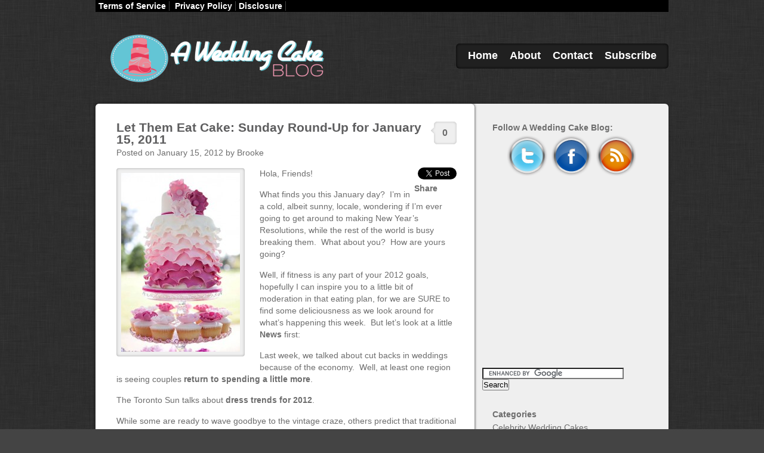

--- FILE ---
content_type: text/html; charset=UTF-8
request_url: https://aweddingcakeblog.com/2012/01/let-them-eat-cake-sunday-round-up-for-january-15-2011/
body_size: 24254
content:
<!DOCTYPE html PUBLIC "-//W3C//DTD XHTML 1.0 Transitional//EN" "http://www.w3.org/TR/xhtml1/DTD/xhtml1-transitional.dtd">
<html xmlns="http://www.w3.org/1999/xhtml" dir="ltr" lang="en-US">

<!--
**********************************************************************************************

Designed and Built by Jason Schuller - theSevenFive.com, Press75.com

CSS, XHTML and Design Files are all Copyright 2007-2010 Circa75 Media, LLC

Be inspired, but please don't steal...

**********************************************************************************************
-->

<head profile="http://gmpg.org/xfn/11">
	<!-- page titles -->
	<title>Let Them Eat Cake:  Sunday Round-Up for January 15, 2011 | A Wedding Cake Blog</title>
	
	<!-- meta tags -->
	<meta http-equiv="Content-Type" content="text/html; charset=UTF-8" />
		<meta name="description" content="Hola, Friends! What finds you this January day?  I&#8217;m in a cold, albeit sunny, locale, wondering if I&#8217;m ever going ..." />
		
	<!-- import required theme styles -->
	<link rel="stylesheet" href="https://aweddingcakeblog.com/wp-content/themes/sideblog/style.css" type="text/css" media="screen" />
	<link rel="stylesheet" href="https://aweddingcakeblog.com/wp-content/themes/sideblog/style.css3.css" type="text/css" media="screen" />
	
	<!--[if IE 7]>
	<link rel="stylesheet" href="https://aweddingcakeblog.com/wp-content/themes/sideblog/style-ie7.css" type="text/css" media="screen" />
	<![endif]-->
	
	<!--[if IE 8]>
	<link rel="stylesheet" href="https://aweddingcakeblog.com/wp-content/themes/sideblog/style-ie8.css" type="text/css" media="screen" />
	<![endif]-->
	
	<!-- pingback url -->
	<link rel="pingback" href="https://aweddingcakeblog.com/xmlrpc.php" />
  	
  	<!-- custom favicon -->
  		<link rel="shortcut icon" href="https://aweddingcakeblog.com/wp-content/uploads/2010/12/WCBBlueBkgrnd12-31SM40x37.jpg" type="image/x-icon" />
	
		
	
<!-- All in One SEO Pack 2.2.6.2 by Michael Torbert of Semper Fi Web Design[640,737] -->
<meta name="keywords"  content="2012 wedding dress trends,2012 wedding trends,australian wedding cakes,beach weddings,bouquet charms,chocolate fondant wedding cakes,gold wedding cakes,jessica biel,jessica biel and justin timberlake engagement,justin timberlake,nye weddings,ombre,ombre wedding cakes,pink wedding cakes,ruffle wedding cakes,sterling silver bridesmaid jewelry,weddings and the economy,chocolate wedding cakes,circle wedding cakes" />

<!-- /all in one seo pack -->
<link rel="alternate" type="application/rss+xml" title="A Wedding Cake Blog &raquo; Feed" href="https://aweddingcakeblog.com/feed/" />
<link rel="alternate" type="application/rss+xml" title="A Wedding Cake Blog &raquo; Comments Feed" href="https://aweddingcakeblog.com/comments/feed/" />
<link rel="alternate" type="application/rss+xml" title="A Wedding Cake Blog &raquo; Let Them Eat Cake:  Sunday Round-Up for January 15, 2011 Comments Feed" href="https://aweddingcakeblog.com/2012/01/let-them-eat-cake-sunday-round-up-for-january-15-2011/feed/" />
		<script type="text/javascript">
			window._wpemojiSettings = {"baseUrl":"https:\/\/s.w.org\/images\/core\/emoji\/72x72\/","ext":".png","source":{"concatemoji":"https:\/\/aweddingcakeblog.com\/wp-includes\/js\/wp-emoji-release.min.js?ver=4.2.38"}};
			!function(e,n,t){var a;function o(e){var t=n.createElement("canvas"),a=t.getContext&&t.getContext("2d");return!(!a||!a.fillText)&&(a.textBaseline="top",a.font="600 32px Arial","flag"===e?(a.fillText(String.fromCharCode(55356,56812,55356,56807),0,0),3e3<t.toDataURL().length):(a.fillText(String.fromCharCode(55357,56835),0,0),0!==a.getImageData(16,16,1,1).data[0]))}function i(e){var t=n.createElement("script");t.src=e,t.type="text/javascript",n.getElementsByTagName("head")[0].appendChild(t)}t.supports={simple:o("simple"),flag:o("flag")},t.DOMReady=!1,t.readyCallback=function(){t.DOMReady=!0},t.supports.simple&&t.supports.flag||(a=function(){t.readyCallback()},n.addEventListener?(n.addEventListener("DOMContentLoaded",a,!1),e.addEventListener("load",a,!1)):(e.attachEvent("onload",a),n.attachEvent("onreadystatechange",function(){"complete"===n.readyState&&t.readyCallback()})),(a=t.source||{}).concatemoji?i(a.concatemoji):a.wpemoji&&a.twemoji&&(i(a.twemoji),i(a.wpemoji)))}(window,document,window._wpemojiSettings);
		</script>
		<style type="text/css">
img.wp-smiley,
img.emoji {
	display: inline !important;
	border: none !important;
	box-shadow: none !important;
	height: 1em !important;
	width: 1em !important;
	margin: 0 .07em !important;
	vertical-align: -0.1em !important;
	background: none !important;
	padding: 0 !important;
}
</style>
<link rel='stylesheet' id='yarppWidgetCss-css'  href='https://aweddingcakeblog.com/wp-content/plugins/yet-another-related-posts-plugin/style/widget.css?ver=4.2.38' type='text/css' media='all' />
<link rel='stylesheet' id='sociablecss-css' href="https://aweddingcakeblog.com/wp-content/plugins/sociable/css/sociable.css?ver=4.2.38" type='text/css' media='all' />
<link rel='stylesheet' id='fancybox-css'  href='https://aweddingcakeblog.com/wp-content/themes/sideblog/scripts/fancybox/style.css?ver=4.2.38' type='text/css' media='all' />
<link rel='stylesheet' id='contact-form-7-css'  href='https://aweddingcakeblog.com/wp-content/plugins/contact-form-7/includes/css/styles.css?ver=4.1.2' type='text/css' media='all' />
<!-- This site uses the Google Analytics by Yoast plugin v5.4.2 - Universal enabled - https://yoast.com/wordpress/plugins/google-analytics/ -->
<script type="text/javascript">
	(function(i,s,o,g,r,a,m){i['GoogleAnalyticsObject']=r;i[r]=i[r]||function(){
		(i[r].q=i[r].q||[]).push(arguments)},i[r].l=1*new Date();a=s.createElement(o),
		m=s.getElementsByTagName(o)[0];a.async=1;a.src=g;m.parentNode.insertBefore(a,m)
	})(window,document,'script','//www.google-analytics.com/analytics.js','__gaTracker');

	__gaTracker('create', 'UA-4722929-29', 'auto');
	__gaTracker('set', 'forceSSL', true);
	__gaTracker('send','pageview');

</script>
<!-- / Google Analytics by Yoast -->
<script type='text/javascript' src='https://aweddingcakeblog.com/wp-includes/js/jquery/jquery.js?ver=1.11.2'></script>
<script type='text/javascript' src='https://aweddingcakeblog.com/wp-includes/js/jquery/jquery-migrate.min.js?ver=1.2.1'></script>
<script type='text/javascript' src="https://aweddingcakeblog.com/wp-content/plugins/sociable/js/sociable.js?ver=4.2.38"></script>
<script type='text/javascript' src="https://aweddingcakeblog.com/wp-content/plugins/sociable/js/vuible.js?ver=4.2.38"></script>
<script type='text/javascript' src="https://aweddingcakeblog.com/wp-content/plugins/sociable/js/addtofavorites.js?ver=4.2.38"></script>
<script type='text/javascript' src='https://aweddingcakeblog.com/wp-content/themes/sideblog/scripts/jquery.superfish.js?ver=4.2.38'></script>
<script type='text/javascript' src='https://aweddingcakeblog.com/wp-content/themes/sideblog/scripts/jquery.easing.js?ver=4.2.38'></script>
<script type='text/javascript' src='https://aweddingcakeblog.com/wp-content/themes/sideblog/scripts/fancybox/jquery.fancybox.js?ver=4.2.38'></script>
<link rel="EditURI" type="application/rsd+xml" title="RSD" href="https://aweddingcakeblog.com/xmlrpc.php?rsd" />
<link rel="wlwmanifest" type="application/wlwmanifest+xml" href="https://aweddingcakeblog.com/wp-includes/wlwmanifest.xml" /> 
<link rel='prev' title='Pink and Black Ribbon Wedding Cake' href='https://aweddingcakeblog.com/2012/01/pink-and-black-ribbon-wedding-cake/' />
<link rel='next' title='Gumpaste Flower Cake' href='https://aweddingcakeblog.com/2012/01/gumpaste-flower-cake/' />
<link rel='canonical' href='https://aweddingcakeblog.com/2012/01/let-them-eat-cake-sunday-round-up-for-january-15-2011/' />
<link rel='shortlink' href='https://aweddingcakeblog.com/?p=3213' />
<meta name="google-site-verification" content="jJNtl7gp27hVfQB7jz7DqdCeS00F-S96YEtxuStkvuQ" /><script type='text/javascript'>var base_url_sociable = 'http://aweddingcakeblog.com/wp-content/plugins/sociable/'</script><script type='text/javascript' src="https://apis.google.com/js/plusone.js"></script>	
	<!-- custom theme styles if there are any -->
	<link rel='stylesheet' type='text/css' href="https://aweddingcakeblog.com/?sf-custom-content=css" />
	
	<!-- enable gravity forms -->
		
	<!-- enable google analytics -->
	</head>

<body>
	<div id="content">
                <div id="top-bar"><a href="https://aweddingcakeblog.com/terms-of-service/">Terms of Service</a> <a href="https://aweddingcakeblog.com/privacy-policy/">Privacy Policy</a><a href="https://aweddingcakeblog.com/disclosure/">Disclosure</a></div>
		<div id="header">
			<div id="logo">
							<a href="https://aweddingcakeblog.com/" title="Home"><img class="logo" src="https://aweddingcakeblog.com/wp-content/uploads/2010/12/WCB4001.png" alt="A Wedding Cake Blog" /></a>
						</div> <!-- logo -->
			
			<div id="navigation">
								<ul class="menu">
					<li ><a href="https://aweddingcakeblog.com/" title="Home">Home</a></li>
					
<!--
					<li><a href="#" title="Browse Content Categories">Categories</a>
						<ul>
								<li class="cat-item cat-item-1021"><a href="https://aweddingcakeblog.com/types/celebrity-wedding-cakes/" title="Is there anything more fun than catching up on the wedding of your favorite celebrities?  We think so, too!  Who baked it?  What did it taste like?  What hot trend are they following - or setting?  We love to check out the cakes that celebrities commission to celebrate their big day, and we think you do, too.  So, let&#039;s see them - the grand, the expensive, the over-the-top, the exquisite, the cutting edge.  They are all here, ready for your enjoyment!  Don&#039;t see a cake from your favorite celebrity&#039;s wedding?  Let us know if you have one you would like to see.  We would love to feature it.  After all, we love cake.  The prettier, the more grand - the better!">Celebrity Wedding Cakes</a>
</li>
	<li class="cat-item cat-item-8"><a href="https://aweddingcakeblog.com/types/chocolate-wedding-cakes/" title="Chocolate.  Say it with me.  CHOCOLATE.  Who doesn&#039;t love chocolate?  In the U.S., most wedding cakes, until recent years, were drab, white, and practically flavorless.  Just sweet and more sweet.  But more and more, we&#039;re seeing different flavors, and different combinations.  And not to be left out, chocolate is a flavor in the forefront.  A couple may choose plain chocolate, but more often than not, we see variations on the theme - mocha, chocolate espresso, red velvet.  But should a couple cling steadfast to tradition, they can always relegate the chocolate to the groom&#039;s cake.  Often a foil to the white, statuesque, center-stage wedding cake, a groom&#039;s cake is often whimsical, and frequently expresses some quirky aspect of the groom&#039;s or couple&#039;s personality.  Sometimes the flavors vary, but quite often, the groom&#039;s cake is - you guessed it - chocolate.  Dark to the wedding cake&#039;s light.  Rich to the wedding cake&#039;s austere.  The perfect yin and yang, the perfect foil, the perfect complement.  If your couple-heart lies in the direction of chocolate - go for it!  It&#039;s your wedding, after all.">Chocolate Wedding Cakes</a>
</li>
	<li class="cat-item cat-item-367"><a href="https://aweddingcakeblog.com/types/circle-wedding-cakes/" title="Think of a traditional wedding cake, and chances are, you will immediately envision a tiered white cake with round layers.  Round, or circle, wedding cakes are the standard for tradition.  Whether the layers are separated by columns, or rest one upon another, it is safe to say that the majority of tiered cakes favor layers that are round in shape.  In recent years, bakers have added interest to the otherwise traditional (and sometimes unexciting) profile of a round cake by stacking layers that are very similar in size, or by varying the height of various layers.  But regardless of the size and height, circle wedding cakes are here to stay.  And what could be more appropriate to signify and celebrate unending love, than the circle?">Circle Wedding Cakes</a>
</li>
	<li class="cat-item cat-item-81"><a href="https://aweddingcakeblog.com/types/disney-wedding/" title="No one does weddings better than Disney.  And when it comes to cake, the artists who craft each cake for weddings held at Disney are adept at creating magic that expresses the unique personality of each couple.  Here at A Wedding Cake Blog, we&#039;ve seen everything from castles and princesses to mouse ears and amusement park rides.  But Disney Wedding Cakes can turn up any place, at any time.  If you are a Disney fan, you don&#039;t have to have a big budget and get married at a theme park to enjoy a little pixie dust.  Bakers and cake artists have access to lovely cake toppers that can transform the most plain wedding cake into a Disney dream come true, and any baker with a steady hand can pipe hidden (and not so hidden) Mickeys to your hearts&#039; content.">Disney Wedding Cake</a>
</li>
	<li class="cat-item cat-item-4"><a href="https://aweddingcakeblog.com/types/floral-wedding-cakes/" title="What&#039;s not to love about a floral wedding cake?  The trend to decorate cakes with flowers, whether real or gum paste, really became all the rage during the 1980s, when Martha Stewart showed us all how wrong we&#039;d been doing weddings up to that point.  Gone suddenly were the little bride and groom figurines made of porcelain or plastic that stood proudly atop cakes.  Replacing them were mounds and cascades and accents of flowers of all shapes, sizes, and hues.  The trend may have died down to some extent; today, we&#039;re as apt to see a bride and groom cake topper - or a pair of birds or bicycles, or anything else the couple might fancy - as flowers.  But flowers have not lost favor completely.  In fact, florists are still busy preparing floral toppers for cakes that match the bride&#039;s color palette and bouquet.  Likewise, bakers are kept busy crafting handmade, sugar or gum paste flowers, or at the very least, custom coloring store bought gum paste creations to offset their beautiful cakes.  There are a couple of points to remember when choosing to trim your cake with fresh flowers.  First, make sure that the bloom you&#039;d like to use is NOT poisonous.  Wouldn&#039;t you hate to send people to the hospital because they ingested a piece of your cake that had ivy on it?  And secondly, if at all possible, ask your florist for pesticide-free blooms.  Bug killing chemicals = not tasty.  And finally, if it&#039;s gum or sugar paste flowers that you&#039;re after, remind guests that, although they are technically edible, it&#039;s probably not very tasty or a good idea.  If you want edible decorations, you should probably stick with real or marzipan fruit.">Floral Wedding Cakes</a>
</li>
	<li class="cat-item cat-item-598"><a href="https://aweddingcakeblog.com/types/grooms-cake-2/" title="Once a rarity at weddings, groom&#039;s cakes have gained such popularity that now, it&#039;s rare to go to a wedding that doesn&#039;t feature this alternative to the main wedding cake.  The tradition of groom&#039;s cakes in the United States has its roots in the South.  Normally, a groom&#039;s cake is a gift from bride to groom, and acts as a foil to the often feminine, traditional wedding cake.  Normally, groom&#039;s cakes do not feature anything flowery or feminine, and often take the shape of something with significance to the groom - a mascot for a favorite sports team, a college logo, a favorite hobby or beverage.  Likewise, the flavors of the groom&#039;s cake will typically contrast with the wedding cake, and will often be something &quot;dark,&quot; such as chocolate or a liquor-soaked cake of some sort.  Another popular option for a groom&#039;s cake is a cheesecake, which typically does not lend itself well to being stacked in multiple tiers (although it can - and is - done.)  Groom&#039;s cakes are usually served on a separate table from the wedding cake, and may sometimes even be served at the rehearsal dinner the night before.  Want to represent your groom in some meaningful and whimsical way to your wedding guests?  A groom&#039;s cake may be just the thing.">Groom&#039;s Cake</a>
</li>
	<li class="cat-item cat-item-42"><a href="https://aweddingcakeblog.com/types/modern-wedding-cakes/" title="The term &quot;modern wedding cake&quot; may mean different things to different people.  Here at A Wedding Cake Blog, we take the term to mean anything with a contemporary feel; a cake that eschews the traditional white on white, piped and buttercreamed and trimmed with swags or roses.  Modern may refer to a bold use of color, or a contemporary decor or shape.  It may also refer to choosing something other than the grand, traditional tiered cake - a cake of macarons, for instance, or an assortment of individual cakes.  Modern means that you are updating the tradition:  perhaps you aren&#039;t entirely throwing it out.  You&#039;re just giving it a breath of fresh air.  ">Modern Wedding Cakes</a>
</li>
	<li class="cat-item cat-item-579"><a href="https://aweddingcakeblog.com/types/other/" >Other</a>
</li>
	<li class="cat-item cat-item-24"><a href="https://aweddingcakeblog.com/types/real-life-objects-cakes/" title="The sky is the limit when it comes to cake sculpture.  If you can describe it, or produce a photograph of it, then chances are your talented baker can turn it into cake.  More and more, we are seeing real life objects cakes, or sculpted cakes as they are sometimes called, served in tandem with a traditional wedding cake.  Normally, the sculpted cake is the groom&#039;s cake, and can be fashioned into any number of objects:  a beer bottle, a football helmet, a movie theatre.  Gun case with a semi-automatic nestled in the foam-made-of-cake?  No problem.  Crab cake that looks like a crab?  Easy peasy.  Caffeine addict you&#039;re baking for?  Well then, why not a giant coffee cup?  Sand castle?  Child&#039;s play.  If you can dream it, it&#039;s likely that your baker can do it.  So free your mind.  And your cake will follow.">Real Life Objects Cakes</a>
</li>
	<li class="cat-item cat-item-61"><a href="https://aweddingcakeblog.com/types/separated-tier-wedding-cakes/" title="Separated tier wedding cakes refer to cakes that sit individually on their own stand, and are not necessarily above or below one another.  In this way, the wedding cake takes on a &quot;deconstructed&quot; appearance.  There may be several reasons to favor this approach when it comes to your wedding cake.  First, it&#039;s different.  Eight out of ten weddings that guests attend will have a stacked or tiered cake, and the ninth will have cupcakes!  Separating your tiers, either on individual cake stands or a special cake stand provided by the bakery, will make a statement and will set your reception apart.  Another reason to consider separated cake tiers is the size of the individual cakes.  Perhaps you&#039;d like similarly sized layers in different flavors.  The approach permits you to have different layers that can all be the same size.  Or perhaps you would like to have different designs or colors for each cake, unified by a single design element.  This approach would permit you to have different &quot;cakes,&quot; potentially for the same price as a stacked or tiered cake.  If individuality is important to you, if you&#039;d like your affair to be remembered for being &quot;different,&quot; consider the approach of the separated tier wedding cake.">Separated Tier Wedding Cakes</a>
</li>
	<li class="cat-item cat-item-387"><a href="https://aweddingcakeblog.com/types/simple-wedding-cakes/" title="Sometimes simple says it best.  You might choose a simple wedding cake because you prefer a minimalist approach, or because you like you like to stick with the basics when it comes to cake, or even because you are interested in showcasing a particularly fancy flower or cake topper, simple wedding cakes never go out of style.  The basic, stacked, white wedding cake, frosted in a smooth coating of buttercream or covered in a snowy blanket of fondant, may hide beautiful flavors and colors beneath its exterior - the best of both worlds.  Or maybe you and your groom prefer the traditional &quot;white cake, white frosting&quot; approach - or &quot;chocolate cake, chocolate frosting&quot; - after all, simple doesn&#039;t necessarily mean traditional.  On the other hand, a simple cake may be the perfect way to showcase a special caketopper or flower that has personal meaning for you.  A topper that shows your style or a hobby that you and future hubby share becomes all the more visible when it doesn&#039;t need to compete with a fancy cake.  Maybe you have a family heirloom that can nestle atop your cake.  Alternatively, some dazzling orchids or floppy peonies may be all the statement that you need to make.  A simple cake need not be boring, after all.">Simple Wedding Cakes</a>
</li>
	<li class="cat-item cat-item-55"><a href="https://aweddingcakeblog.com/types/square-wedding-cakes/" title="Square wedding cakes have gained in popularity over the last few years.  While they still trail their round counterparts significantly, they are the second most popular shape that cakes take in today&#039;s wedding cake world.  The couple who chooses a square cake may have a myriad of reasons for doing so.  Maybe they just want something a little different.  Or maybe a particular design feature that they have chosen works better with a square cake, such as a monogram.  Perhaps the couple (or the bride, or the wedding planner or caterer) has a lovely old cake stand to feature, and it just so happens to be square in shape.  Whatever reason, square cakes, whether separated by columns, or stacked with tiers directly on top of one another, emphasize the couple&#039;s attention to detail.  Round cakes are the default; square cakes must be requested, and for that reason, seem just a little more special.">Square Wedding Cakes</a>
</li>
	<li class="cat-item cat-item-34"><a href="https://aweddingcakeblog.com/types/themed-wedding-cakes-2/" title="A themed wedding cake may be just what you&#039;re looking for to set your cake and reception apart.  While a themed cake would be a natural fit for a wedding that also invokes a theme - say an &quot;Alice in Wonderland&quot; wedding, or a renaissance wedding - a bride and groom may also choose a theme for their cake based upon the a favorite amusement park ride or a preferred hobby, a favorite location, or a season or holiday.  For the couple enjoys the daring fun of an amusement park ride, we&#039;ve seen cakes that immortalize attractions like Disney&#039;s Splash Mountain - fun!  Likewise, the bicycling-enthusiast couple might prefer a cake that shows a mountain bike ride.  Less specific would be the couple who incorporate images and items from the ocean into a beach cake, which might include gum paste shells and star fish, sand-like or pearly finish, and maybe a sand castle topper.  Finally, if your wedding takes place near a beloved holiday or season, like the Fourth of July, or autumn, or Christmas time, consider incorporating themes that echo those holidays or times of the year.  A July wedding cake might be decorated with stars and sparklers, while autumn might show off colorful marzipan leaves and chocolate twigs and acorns.  Christmas might inspire the use of traditional garnets and greens, or cool and snowy blues and silvers.  If there is a theme that you love, consider celebrating it with your wedding cake.  It will make your day even more memorable, for both you and your guests.">Themed Wedding Cakes</a>
</li>
	<li class="cat-item cat-item-1"><a href="https://aweddingcakeblog.com/types/uncategorized/" >Uncategorized</a>
</li>
	<li class="cat-item cat-item-7"><a href="https://aweddingcakeblog.com/types/unconventional-wedding-cakes/" title="In today&#039;s wedding world, it seems that most wedding cakes are unconventional.  It&#039;s almost unconventional to have a white on white wedding cake!  But in an unconventional wedding cake might refer to the design, the topper, or the flavors featured.  Regarding design, one popular unconventional style today is the topsy turvy, asymmetrical design.  Stacked cake layers give the illusion that the cake could spill over any minute, when in fact, the cake is balanced and level.  Unconventional toppers are another way that a couple may make their cake unique.  The couple who loves Angry Birds, for instance, can feature the adorable characters perched atop their cake.  Can&#039;t last a minute without your cell phone?  There&#039;s a wedding topper for that, too.  Prefer Goth to Victorian?  No problem.  A talented baker can help you realize your dream cake.  But you might opt for traditional design and toppers, and still find ways to be unconventional with flavors - even savory alternatives to wedding cakes, like &quot;cakes&quot; made of wheels of cheese, or layers of savory meet pies, might stand in for a conventional cake.  So, express yourselves!  In cake!  And send us pictures.">Unconventional Wedding Cakes</a>
</li>
	<li class="cat-item cat-item-1131"><a href="https://aweddingcakeblog.com/types/wedding-accessories/" >Wedding Accessories</a>
</li>
	<li class="cat-item cat-item-2064"><a href="https://aweddingcakeblog.com/types/wedding-cake-pops-2/" >Wedding Cake Pops</a>
</li>
	<li class="cat-item cat-item-3"><a href="https://aweddingcakeblog.com/types/wedding-cake-toppers/" title="For many wedding cakes it is the topper that makes the cake.  Since the topper generally represents the bride and groom themselves in some way they can be the most important part of the cake.  These cakes have unusual, beautiful or simply novel toppers that are worth checking out. ">Wedding Cake Toppers</a>
</li>
	<li class="cat-item cat-item-3455"><a href="https://aweddingcakeblog.com/types/wedding-cookies-2/" >Wedding Cookies</a>
</li>
	<li class="cat-item cat-item-996"><a href="https://aweddingcakeblog.com/types/wedding-cupcakes-2/" title="Cupcakes.  Yum!  Wedding Cupcakes. Yum and adorable!  Unless you&#039;ve been living under a rock, then you are aware that cupcakes became hot a few years back, and seem to be here to stay. Cupcake bakeries - cupcakeries - have sprung up coast to coast and around the world.  And many are interested in pushing the cupcake envelope, creating ever more beautiful and decadent miniature cake creations, to delight fans everywhere.  With the rising popularity of cupcakes, we also have seen more and more couples opting to serve cupcakes, rather than wedding cake, at their big event?  Why?  Couples cite different reasons.  Some just really, really love the cuteness and convenience of cupcakes.  Others love all of the different varieties of cupcakes out there, and appreciate that they can serve lots of variety to their guests.  Still others cite cost: although the gap is closing, serving cupcakes can cost less than serving a mammoth, show-stopping cake (especially if the crafty bride DIYs the little treats.) It comes down to personal preference.  For some brides, it just isn&#039;t a wedding without the big cake.  For others, cupcakes may be just the special touch they&#039;re looking for.">Wedding Cupcakes</a>
</li>
	<li class="cat-item cat-item-504"><a href="https://aweddingcakeblog.com/types/mini-cakes/" >Wedding Mini Cakes</a>
</li>
						</ul>
					</li>
-->
					
					<li class="page_item page-item-2"><a href="https://aweddingcakeblog.com/about/">About</a></li>
<li class="page_item page-item-137"><a href="https://aweddingcakeblog.com/contact/">Contact</a></li>
					
					<li class="subscribe"><a href="https://aweddingcakeblog.com/feed/" title="Subscribe via RSS">Subscribe</a></li>
					
									</ul>
							</div> <!-- navigation -->
		</div> <!-- header -->

<div id="blog">
	<div id="main">
				
		<div id="post-3213" class="post-item">
			<a class="comments-link" href="https://aweddingcakeblog.com/2012/01/let-them-eat-cake-sunday-round-up-for-january-15-2011/#comments" title="Comments">0</a>
		
			<h2 class="post-title"><a href="https://aweddingcakeblog.com/2012/01/let-them-eat-cake-sunday-round-up-for-january-15-2011/" rel="bookmark" title="Let Them Eat Cake:  Sunday Round-Up for January 15, 2011">Let Them Eat Cake:  Sunday Round-Up for January 15, 2011</a></h2>
			<p class="post-meta">Posted on January 15, 2012 by Brooke</p>
			
			<div class="post-3213 post type-post status-publish format-standard has-post-thumbnail hentry category-chocolate-wedding-cakes category-circle-wedding-cakes tag-2012-wedding-dress-trends tag-2012-wedding-trends tag-australian-wedding-cakes tag-beach-weddings tag-bouquet-charms tag-chocolate-fondant-wedding-cakes tag-gold-wedding-cakes tag-jessica-biel tag-jessica-biel-and-justin-timberlake-engagement tag-justin-timberlake tag-nye-weddings tag-ombre tag-ombre-wedding-cakes tag-pink-wedding-cakes tag-ruffle-wedding-cakes tag-sterling-silver-bridesmaid-jewelry tag-weddings-and-the-economy">
				<a href="https://aweddingcakeblog.com/wp-content/uploads/2012/01/ruffle-pink-wedding-cake.jpg" class="fancy" title="Let Them Eat Cake:  Sunday Round-Up for January 15, 2011"><img width="199" height="300" src="https://aweddingcakeblog.com/wp-content/uploads/2012/01/ruffle-pink-wedding-cake-199x300.jpg" class="attachment-medium wp-post-image" alt="ruffle-pink-wedding-cake" /></a>
<div style="float: right;">
    <div id="tweetmeme" style="padding-left: 6px;">
<!--
    <script type='text/javascript'>
                        tweetmeme_url = 'https://aweddingcakeblog.com/2012/01/let-them-eat-cake-sunday-round-up-for-january-15-2011/';
                        </script>
<script src='http://tweetmeme.com/i/scripts/button.js' type='text/javascript'></script>
-->
<a href="https://twitter.com/share?url=https://aweddingcakeblog.com/2012/01/let-them-eat-cake-sunday-round-up-for-january-15-2011/&text=RT%20@WedCakeBlog:%20Let Them Eat Cake:  Sunday Round-Up for January 15, 2011" class="twitter-share-button" data-count="none">Tweet</a><script type="text/javascript" src="https://platform.twitter.com/widgets.js"></script>

    </div>
    <div id="facebook" style="padding-top: 5px;">
    <a href="https://www.facebook.com/sharer.php" name='fb_share' share_url='<php print the_permalink(); ?>' type='button_count'>Share</a>
<script src="https://static.ak.fbcdn.net/connect.php/js/FB.Share" type='text/javascript'></script>
    </div>
</div>

				<p>Hola, Friends!</p>
<p>What finds you this January day?  I&#8217;m in a cold, albeit sunny, locale, wondering if I&#8217;m ever going to get around to making New Year&#8217;s Resolutions, while the rest of the world is busy breaking them.  What about you?  How are yours going?</p>
<p>Well, if fitness is any part of your 2012 goals, hopefully I can inspire you to a little bit of moderation in that eating plan, for we are SURE to find some deliciousness as we look around for what&#8217;s happening this week.  But let&#8217;s look at a little <strong>News</strong> first:</p>
<p>Last week, <span id="more-3213"></span>we talked about cut backs in weddings because of the economy.  Well, at least one region is seeing couples <a href="http://www.pinejournal.com/event/article/id/219971/group/News/publisher_ID/36/" onclick="__gaTracker('send', 'event', 'outbound-article', 'http://www.pinejournal.com/event/article/id/219971/group/News/publisher_ID/36/', 'return to spending a little more');" target="_blank">return to spending a little more</a>.</p>
<p>The Toronto Sun talks about <a href="http://www.torontosun.com/2012/01/13/wedding-attire-fit-for-a-princess" onclick="__gaTracker('send', 'event', 'outbound-article', 'http://www.torontosun.com/2012/01/13/wedding-attire-fit-for-a-princess', 'dress trends for 2012');" target="_blank">dress trends for 2012</a>.</p>
<p>While some are ready to wave goodbye to the vintage craze, others predict that traditional weddings with an <a href="http://www.nsnews.com/life/Vintage+vibe+vogue+weddings/5998447/story.html" onclick="__gaTracker('send', 'event', 'outbound-article', 'http://www.nsnews.com/life/Vintage+vibe+vogue+weddings/5998447/story.html', 'emphasis on romance and old-world charm are here to stay in 2012');" target="_blank">emphasis on romance and old-world charm are here to stay in 2012</a>.</p>
<p>Weeeelllll&#8230;.we and many of our baker friends would respectfully disagree&#8230;but this writer says that<a href="http://www.lehighvalleylive.com/entertainment-general/index.ssf/2012/01/post.html" onclick="__gaTracker('send', 'event', 'outbound-article', 'http://www.lehighvalleylive.com/entertainment-general/index.ssf/2012/01/post.html', ' &#8220;couples aren&#8217;t interested in traditional tiered wedding cakes anymore.&#8221;');" target="_blank"> &#8220;couples aren&#8217;t interested in traditional tiered wedding cakes anymore.&#8221;</a> The reason?  &#8220;Nobody eats the wedding cake.&#8221;  Really?  What weddings are these people attending?</p>
<p>Did you know that <a href="http://www.people.com/people/article/0,,20558288,00.html" onclick="__gaTracker('send', 'event', 'outbound-article', 'http://www.people.com/people/article/0,,20558288,00.html', 'Justin Timberlake popped the question to girlfriend Jessica Biel in late December');" target="_blank">Justin Timberlake popped the question to girlfriend Jessica Biel in late December</a>?  Hearts were breaking wide open at the engagement, which took place in Jackson Hole, Wyoming.  But we&#8217;re awaiting the real news:  pics of that ring!</p>
<p>And now for the <strong>Sweet and Pretty</strong>!</p>
<p>Christen highlighted some <a href="https://aweddingcakeblog.com/2012/01/gold-wedding-cakes/" target="_blank">absolutely stunning gold cakes</a> this week right here on A Wedding Cake Blog.  We think gold will continue to be a HUGE trend this year.</p>
<p>We all have our favorites, don&#8217;t we?  I went in search of my favorite chocolate wedding pretty, and found this <a href="https://aweddingcakeblog.com/2011/11/chocolate-fondant-and-autumn-tree-wedding-cake/" target="_blank">lovely chocolate fondant cake</a> from earlier this year.</p>
<p>We love these <a href="http://www.borrowedandbleu.com/vendor-showcase/4-charming-bouquet-additions/" onclick="__gaTracker('send', 'event', 'outbound-article', 'http://www.borrowedandbleu.com/vendor-showcase/4-charming-bouquet-additions/', 'bouquet charms');" target="_blank">bouquet charms</a> featured on <strong>Borrowed and Bleu</strong>&#8230;but I love the inspiration even more.  Why not make your own?  I did.  I carried a locket with a picture of my late father intertwined in my bouquet.</p>
<p>Are you ready for so-cute-you-can-hardly-stand it?  Check out<a href="http://emmalinebride.com/bridesmaid/bow-ring/" onclick="__gaTracker('send', 'event', 'outbound-article', 'http://emmalinebride.com/bridesmaid/bow-ring/', ' this adorable sterling silver bridesmaid bow ring');" target="_blank"> this adorable sterling silver bridesmaid bow ring</a>.  From <strong>Emmaline Bride</strong>.</p>
<p>From Hostess with the Mostess, a <a href="http://www.hwtm.com/index.cfm?page=albums/view_album&amp;albumid=343&amp;categoryid=45" onclick="__gaTracker('send', 'event', 'outbound-article', 'http://www.hwtm.com/index.cfm?page=albums/view_album&amp;albumid=343&amp;categoryid=45', 'NYE wedding');" target="_blank">NYE wedding</a> that looks exactly like you want it to:  fabulous, elegant, and glitzy.</p>
<p>A beautiful beach wedding that brought a tear or two.  All is right-ness.  From <a href="https://weddingsbysocialites.blogspot.com/2011/12/elegant-sophisticated-stylish-beach_27.html" onclick="__gaTracker('send', 'event', 'outbound-article', 'http://weddingsbysocialites.blogspot.com/2011/12/elegant-sophisticated-stylish-beach_27.html', 'Wedding Tidbits');" target="_blank">Wedding Tidbits</a>.</p>
<p>We want to wish <strong>Polka Dot Bride</strong> a <a href="http://www.polkadotbride.com/2012/01/its-polka-dot-brides-5th-birthday/" onclick="__gaTracker('send', 'event', 'outbound-article', 'http://www.polkadotbride.com/2012/01/its-polka-dot-brides-5th-birthday/', 'VERY Happy Fifth Blog Birthday');" target="_blank">VERY Happy Fifth Blog Birthday</a>!  We glean hours of happy sighs from flipping through this luminous corner of the interwebs.  That lovely cake above marks the special day.  Cake by <a href="http://www.onesweetgirl.com.au/" onclick="__gaTracker('send', 'event', 'outbound-article', 'http://www.onesweetgirl.com.au/', 'One Sweet Girl');" target="_blank">One Sweet Girl</a>.  Photo by <a href="http://www.stevekoukoulas.com/" onclick="__gaTracker('send', 'event', 'outbound-article', 'http://www.stevekoukoulas.com/', 'Steve Koukoulas Photography');" target="_blank">Steve Koukoulas Photography</a>.</p>
<p>Have a <strong>Delicious Week</strong>!</p>
<p><a href="http://www.polkadotbride.com/2012/01/its-polka-dot-brides-5th-birthday/" onclick="__gaTracker('send', 'event', 'outbound-article', 'http://www.polkadotbride.com/2012/01/its-polka-dot-brides-5th-birthday/', 'Photo Source');" target="_blank">Photo Source</a></p>
<!-- Start Sociable --><div class="sociable"><div class="sociable_tagline">Be Sociable, Share!</div><ul class='clearfix'><li><a href="https://twitter.com/intent/tweet?text=Let%20Them%20Eat%20Cake%3A%20%20Sunday%20Round-Up%20for%20January%2015%2C%202011%20-%20https%3A%2F%2Faweddingcakeblog.com%2F2012%2F01%2Flet-them-eat-cake-sunday-round-up-for-january-15-2011%2F%20  " onclick="__gaTracker('send', 'event', 'outbound-article', 'http://twitter.com/intent/tweet?text=Let%20Them%20Eat%20Cake%3A%20%20Sunday%20Round-Up%20for%20January%2015%2C%202011%20-%20https%3A%2F%2Faweddingcakeblog.com%2F2012%2F01%2Flet-them-eat-cake-sunday-round-up-for-january-15-2011%2F%20  ', '');" title="Twitter" class="option1_32" style="background-position:-288px -32px" rel="nofollow" target="_blank"></a></li><li><a href="https://www.facebook.com/share.php?u=https%3A%2F%2Faweddingcakeblog.com%2F2012%2F01%2Flet-them-eat-cake-sunday-round-up-for-january-15-2011%2F&amp;t=Let%20Them%20Eat%20Cake%3A%20%20Sunday%20Round-Up%20for%20January%2015%2C%202011" onclick="__gaTracker('send', 'event', 'outbound-article', 'http://www.facebook.com/share.php?u=https%3A%2F%2Faweddingcakeblog.com%2F2012%2F01%2Flet-them-eat-cake-sunday-round-up-for-january-15-2011%2F&amp;t=Let%20Them%20Eat%20Cake%3A%20%20Sunday%20Round-Up%20for%20January%2015%2C%202011', '');" title="Facebook" class="option1_32" style="background-position:-96px 0px" rel="nofollow" target="_blank"></a></li><li><a href="https://mail.google.com/mail/?view=cm&fs=1&to&su=Let%20Them%20Eat%20Cake%3A%20%20Sunday%20Round-Up%20for%20January%2015%2C%202011&body=https%3A%2F%2Faweddingcakeblog.com%2F2012%2F01%2Flet-them-eat-cake-sunday-round-up-for-january-15-2011%2F&ui=2&tf=1&shva=1" onclick="__gaTracker('send', 'event', 'outbound-article', 'https://mail.google.com/mail/?view=cm&amp;fs=1&amp;to&amp;su=Let%20Them%20Eat%20Cake%3A%20%20Sunday%20Round-Up%20for%20January%2015%2C%202011&amp;body=https%3A%2F%2Faweddingcakeblog.com%2F2012%2F01%2Flet-them-eat-cake-sunday-round-up-for-january-15-2011%2F&amp;ui=2&amp;tf=1&amp;shva=1', '');" title="email" class="option1_32" style="background-position:-160px 0px" rel="nofollow" target="_blank"></a></li><li><a onClick="javascript:var ipinsite='Good%20Vibes.%20Vuible.com',ipinsiteurl='http://vuible.com/';(function(){if(window.ipinit!==undefined){ipinit();}else{document.body.appendChild(document.createElement('script')).src='http://vuible.com/wp-content/themes/ipinpro/js/ipinit.js';}})();" style="cursor:pointer" rel="nofollow" title="Vuible.com | Share positive messages (images and videos only)"><img style='' src="https://aweddingcakeblog.com/wp-content/plugins/sociable/images/option1/32/vuible.png"></a></li><li><a class="option1_32" style="cursor:pointer;background-position:-128px 0px" rel="nofollow" title="Add to favorites - doesn't work in Chrome"  onClick="javascript:AddToFavorites();"></a></li><li><a href="http://www.stumbleupon.com/submit?url=https%3A%2F%2Faweddingcakeblog.com%2F2012%2F01%2Flet-them-eat-cake-sunday-round-up-for-january-15-2011%2F&title=Let%20Them%20Eat%20Cake%3A%20%20Sunday%20Round-Up%20for%20January%2015%2C%202011" onclick="__gaTracker('send', 'event', 'outbound-article', 'http://www.stumbleupon.com/submit?url=https%3A%2F%2Faweddingcakeblog.com%2F2012%2F01%2Flet-them-eat-cake-sunday-round-up-for-january-15-2011%2F&amp;title=Let%20Them%20Eat%20Cake%3A%20%20Sunday%20Round-Up%20for%20January%2015%2C%202011', '');" title="StumbleUpon" class="option1_32" style="background-position:-224px -32px" rel="nofollow" target="_blank"></a></li><li><a href="http://delicious.com/post?url=https%3A%2F%2Faweddingcakeblog.com%2F2012%2F01%2Flet-them-eat-cake-sunday-round-up-for-january-15-2011%2F&amp;title=Let%20Them%20Eat%20Cake%3A%20%20Sunday%20Round-Up%20for%20January%2015%2C%202011&amp;notes=Hola%2C%20Friends%21%0D%0A%0D%0AWhat%20finds%20you%20this%20January%20day%3F%20%C2%A0I%27m%20in%20a%20cold%2C%20albeit%20sunny%2C%20locale%2C%20wondering%20if%20I%27m%20ever%20going%20to%20get%20around%20to%20making%20New%20Year%27s%20Resolutions%2C%20while%20the%20rest%20of%20the%20world%20is%20busy%20breaking%20them.%20%C2%A0What%20about%20you%3F%20%C2%A0How%20are%20yours" onclick="__gaTracker('send', 'event', 'outbound-article', 'http://delicious.com/post?url=https%3A%2F%2Faweddingcakeblog.com%2F2012%2F01%2Flet-them-eat-cake-sunday-round-up-for-january-15-2011%2F&amp;title=Let%20Them%20Eat%20Cake%3A%20%20Sunday%20Round-Up%20for%20January%2015%2C%202011&amp;notes=Hola%2C%20Friends%21%0D%0A%0D%0AWhat%20finds%20you%20this%20January%20day%3F%20%C2%A0I%27m%20in%20a%20cold%2C%20albeit%20sunny%2C%20locale%2C%20wondering%20if%20I%27m%20ever%20going%20to%20get%20around%20to%20making%20New%20Year%27s%20Resolutions%2C%20while%20the%20rest%20of%20the%20world%20is%20busy%20breaking%20them.%20%C2%A0What%20about%20you%3F%20%C2%A0How%20are%20yours', '');" title="Delicious" class="option1_32" style="background-position:-32px 0px" rel="nofollow" target="_blank"></a></li><li><a href="https://www.google.com/reader/link?url=https%3A%2F%2Faweddingcakeblog.com%2F2012%2F01%2Flet-them-eat-cake-sunday-round-up-for-january-15-2011%2F&amp;title=Let%20Them%20Eat%20Cake%3A%20%20Sunday%20Round-Up%20for%20January%2015%2C%202011&amp;srcURL=https%3A%2F%2Faweddingcakeblog.com%2F2012%2F01%2Flet-them-eat-cake-sunday-round-up-for-january-15-2011%2F&amp;srcTitle=A+Wedding+Cake+Blog+" onclick="__gaTracker('send', 'event', 'outbound-article', 'http://www.google.com/reader/link?url=https%3A%2F%2Faweddingcakeblog.com%2F2012%2F01%2Flet-them-eat-cake-sunday-round-up-for-january-15-2011%2F&amp;title=Let%20Them%20Eat%20Cake%3A%20%20Sunday%20Round-Up%20for%20January%2015%2C%202011&amp;srcURL=https%3A%2F%2Faweddingcakeblog.com%2F2012%2F01%2Flet-them-eat-cake-sunday-round-up-for-january-15-2011%2F&amp;srcTitle=A+Wedding+Cake+Blog+', '');" title="Google Reader" class="option1_32" style="background-position:-224px 0px" rel="nofollow" target="_blank"></a></li><li><a href="http://www.linkedin.com/shareArticle?mini=true&amp;url=https%3A%2F%2Faweddingcakeblog.com%2F2012%2F01%2Flet-them-eat-cake-sunday-round-up-for-january-15-2011%2F&amp;title=Let%20Them%20Eat%20Cake%3A%20%20Sunday%20Round-Up%20for%20January%2015%2C%202011&amp;source=A+Wedding+Cake+Blog+&amp;summary=Hola%2C%20Friends%21%0D%0A%0D%0AWhat%20finds%20you%20this%20January%20day%3F%20%C2%A0I%27m%20in%20a%20cold%2C%20albeit%20sunny%2C%20locale%2C%20wondering%20if%20I%27m%20ever%20going%20to%20get%20around%20to%20making%20New%20Year%27s%20Resolutions%2C%20while%20the%20rest%20of%20the%20world%20is%20busy%20breaking%20them.%20%C2%A0What%20about%20you%3F%20%C2%A0How%20are%20yours" onclick="__gaTracker('send', 'event', 'outbound-article', 'http://www.linkedin.com/shareArticle?mini=true&amp;url=https%3A%2F%2Faweddingcakeblog.com%2F2012%2F01%2Flet-them-eat-cake-sunday-round-up-for-january-15-2011%2F&amp;title=Let%20Them%20Eat%20Cake%3A%20%20Sunday%20Round-Up%20for%20January%2015%2C%202011&amp;source=A+Wedding+Cake+Blog+&amp;summary=Hola%2C%20Friends%21%0D%0A%0D%0AWhat%20finds%20you%20this%20January%20day%3F%20%C2%A0I%27m%20in%20a%20cold%2C%20albeit%20sunny%2C%20locale%2C%20wondering%20if%20I%27m%20ever%20going%20to%20get%20around%20to%20making%20New%20Year%27s%20Resolutions%2C%20while%20the%20rest%20of%20the%20world%20is%20busy%20breaking%20them.%20%C2%A0What%20about%20you%3F%20%C2%A0How%20are%20yours', '');" title="LinkedIn" class="option1_32" style="background-position:-288px 0px" rel="nofollow" target="_blank"></a></li><li><a style="cursor:pointer" rel="nofollow" onMouseOut="fixOnMouseOut(document.getElementById('sociable-post-3213'), event, 'post-3213')" onMouseOver="more(this,'post-3213')"><img style='margin-top:9px' src="https://aweddingcakeblog.com/wp-content/plugins/sociable/images/more.png"></a></li></ul><div onMouseout="fixOnMouseOut(this,event,'post-3213')" id="sociable-post-3213" style="display:none;">   

    <div style="top: auto; left: auto; display: block;" id="sociable">



		<div class="popup">

			<div class="content">

				<ul><li style="heigth:32px;width:32px"><a href="http://www.myspace.com/Modules/PostTo/Pages/?u=https%3A%2F%2Faweddingcakeblog.com%2F2012%2F01%2Flet-them-eat-cake-sunday-round-up-for-january-15-2011%2F&amp;t=Let%20Them%20Eat%20Cake%3A%20%20Sunday%20Round-Up%20for%20January%2015%2C%202011" onclick="__gaTracker('send', 'event', 'outbound-article', 'http://www.myspace.com/Modules/PostTo/Pages/?u=https%3A%2F%2Faweddingcakeblog.com%2F2012%2F01%2Flet-them-eat-cake-sunday-round-up-for-january-15-2011%2F&amp;t=Let%20Them%20Eat%20Cake%3A%20%20Sunday%20Round-Up%20for%20January%2015%2C%202011', '');" title="Myspace" class="option1_32" style="background-position:0px -32px" rel="nofollow" target="_blank"></a></li><li style="heigth:32px;width:32px"><a href="http://digg.com/submit?phase=2&amp;url=https%3A%2F%2Faweddingcakeblog.com%2F2012%2F01%2Flet-them-eat-cake-sunday-round-up-for-january-15-2011%2F&amp;title=Let%20Them%20Eat%20Cake%3A%20%20Sunday%20Round-Up%20for%20January%2015%2C%202011&amp;bodytext=Hola%2C%20Friends%21%0D%0A%0D%0AWhat%20finds%20you%20this%20January%20day%3F%20%C2%A0I%27m%20in%20a%20cold%2C%20albeit%20sunny%2C%20locale%2C%20wondering%20if%20I%27m%20ever%20going%20to%20get%20around%20to%20making%20New%20Year%27s%20Resolutions%2C%20while%20the%20rest%20of%20the%20world%20is%20busy%20breaking%20them.%20%C2%A0What%20about%20you%3F%20%C2%A0How%20are%20yours" onclick="__gaTracker('send', 'event', 'outbound-article', 'http://digg.com/submit?phase=2&amp;url=https%3A%2F%2Faweddingcakeblog.com%2F2012%2F01%2Flet-them-eat-cake-sunday-round-up-for-january-15-2011%2F&amp;title=Let%20Them%20Eat%20Cake%3A%20%20Sunday%20Round-Up%20for%20January%2015%2C%202011&amp;bodytext=Hola%2C%20Friends%21%0D%0A%0D%0AWhat%20finds%20you%20this%20January%20day%3F%20%C2%A0I%27m%20in%20a%20cold%2C%20albeit%20sunny%2C%20locale%2C%20wondering%20if%20I%27m%20ever%20going%20to%20get%20around%20to%20making%20New%20Year%27s%20Resolutions%2C%20while%20the%20rest%20of%20the%20world%20is%20busy%20breaking%20them.%20%C2%A0What%20about%20you%3F%20%C2%A0How%20are%20yours', '');" title="Digg" class="option1_32" style="background-position:-64px 0px" rel="nofollow" target="_blank"></a></li><li style="heigth:32px;width:32px"><a href="http://reddit.com/submit?url=https%3A%2F%2Faweddingcakeblog.com%2F2012%2F01%2Flet-them-eat-cake-sunday-round-up-for-january-15-2011%2F&amp;title=Let%20Them%20Eat%20Cake%3A%20%20Sunday%20Round-Up%20for%20January%2015%2C%202011" onclick="__gaTracker('send', 'event', 'outbound-article', 'http://reddit.com/submit?url=https%3A%2F%2Faweddingcakeblog.com%2F2012%2F01%2Flet-them-eat-cake-sunday-round-up-for-january-15-2011%2F&amp;title=Let%20Them%20Eat%20Cake%3A%20%20Sunday%20Round-Up%20for%20January%2015%2C%202011', '');" title="Reddit" class="option1_32" style="background-position:-128px -32px" rel="nofollow" target="_blank"></a></li><li style="heigth:32px;width:32px"><a href="https://www.google.com/bookmarks/mark?op=edit&amp;bkmk=https%3A%2F%2Faweddingcakeblog.com%2F2012%2F01%2Flet-them-eat-cake-sunday-round-up-for-january-15-2011%2F&amp;title=Let%20Them%20Eat%20Cake%3A%20%20Sunday%20Round-Up%20for%20January%2015%2C%202011&amp;annotation=Hola%2C%20Friends%21%0D%0A%0D%0AWhat%20finds%20you%20this%20January%20day%3F%20%C2%A0I%27m%20in%20a%20cold%2C%20albeit%20sunny%2C%20locale%2C%20wondering%20if%20I%27m%20ever%20going%20to%20get%20around%20to%20making%20New%20Year%27s%20Resolutions%2C%20while%20the%20rest%20of%20the%20world%20is%20busy%20breaking%20them.%20%C2%A0What%20about%20you%3F%20%C2%A0How%20are%20yours" onclick="__gaTracker('send', 'event', 'outbound-article', 'http://www.google.com/bookmarks/mark?op=edit&amp;bkmk=https%3A%2F%2Faweddingcakeblog.com%2F2012%2F01%2Flet-them-eat-cake-sunday-round-up-for-january-15-2011%2F&amp;title=Let%20Them%20Eat%20Cake%3A%20%20Sunday%20Round-Up%20for%20January%2015%2C%202011&amp;annotation=Hola%2C%20Friends%21%0D%0A%0D%0AWhat%20finds%20you%20this%20January%20day%3F%20%C2%A0I%27m%20in%20a%20cold%2C%20albeit%20sunny%2C%20locale%2C%20wondering%20if%20I%27m%20ever%20going%20to%20get%20around%20to%20making%20New%20Year%27s%20Resolutions%2C%20while%20the%20rest%20of%20the%20world%20is%20busy%20breaking%20them.%20%C2%A0What%20about%20you%3F%20%C2%A0How%20are%20yours', '');" title="Google Bookmarks" class="option1_32" style="background-position:-192px 0px" rel="nofollow" target="_blank"></a></li><li style="heigth:32px;width:32px"><a href="http://news.ycombinator.com/submitlink?u=https%3A%2F%2Faweddingcakeblog.com%2F2012%2F01%2Flet-them-eat-cake-sunday-round-up-for-january-15-2011%2F&amp;t=Let%20Them%20Eat%20Cake%3A%20%20Sunday%20Round-Up%20for%20January%2015%2C%202011" onclick="__gaTracker('send', 'event', 'outbound-article', 'http://news.ycombinator.com/submitlink?u=https%3A%2F%2Faweddingcakeblog.com%2F2012%2F01%2Flet-them-eat-cake-sunday-round-up-for-january-15-2011%2F&amp;t=Let%20Them%20Eat%20Cake%3A%20%20Sunday%20Round-Up%20for%20January%2015%2C%202011', '');" title="HackerNews" class="option1_32" style="background-position:-256px 0px" rel="nofollow" target="_blank"></a></li><li style="heigth:32px;width:32px"><a href="https://reporter.es.msn.com/?fn=contribute&amp;Title=Let%20Them%20Eat%20Cake%3A%20%20Sunday%20Round-Up%20for%20January%2015%2C%202011&amp;URL=https%3A%2F%2Faweddingcakeblog.com%2F2012%2F01%2Flet-them-eat-cake-sunday-round-up-for-january-15-2011%2F&amp;cat_id=6&amp;tag_id=31&amp;Remark=Hola%2C%20Friends%21%0D%0A%0D%0AWhat%20finds%20you%20this%20January%20day%3F%20%C2%A0I%27m%20in%20a%20cold%2C%20albeit%20sunny%2C%20locale%2C%20wondering%20if%20I%27m%20ever%20going%20to%20get%20around%20to%20making%20New%20Year%27s%20Resolutions%2C%20while%20the%20rest%20of%20the%20world%20is%20busy%20breaking%20them.%20%C2%A0What%20about%20you%3F%20%C2%A0How%20are%20yours" onclick="__gaTracker('send', 'event', 'outbound-article', 'http://reporter.es.msn.com/?fn=contribute&amp;Title=Let%20Them%20Eat%20Cake%3A%20%20Sunday%20Round-Up%20for%20January%2015%2C%202011&amp;URL=https%3A%2F%2Faweddingcakeblog.com%2F2012%2F01%2Flet-them-eat-cake-sunday-round-up-for-january-15-2011%2F&amp;cat_id=6&amp;tag_id=31&amp;Remark=Hola%2C%20Friends%21%0D%0A%0D%0AWhat%20finds%20you%20this%20January%20day%3F%20%C2%A0I%27m%20in%20a%20cold%2C%20albeit%20sunny%2C%20locale%2C%20wondering%20if%20I%27m%20ever%20going%20to%20get%20around%20to%20making%20New%20Year%27s%20Resolutions%2C%20while%20the%20rest%20of%20the%20world%20is%20busy%20breaking%20them.%20%C2%A0What%20about%20you%3F%20%C2%A0How%20are%20yours', '');" title="MSNReporter" class="option1_32" style="background-position:-352px 0px" rel="nofollow" target="_blank"></a></li><li style="heigth:32px;width:32px"><a href="http://www.blinklist.com/index.php?Action=Blink/addblink.php&amp;Url=https%3A%2F%2Faweddingcakeblog.com%2F2012%2F01%2Flet-them-eat-cake-sunday-round-up-for-january-15-2011%2F&amp;Title=Let%20Them%20Eat%20Cake%3A%20%20Sunday%20Round-Up%20for%20January%2015%2C%202011" onclick="__gaTracker('send', 'event', 'outbound-article', 'http://www.blinklist.com/index.php?Action=Blink/addblink.php&amp;Url=https%3A%2F%2Faweddingcakeblog.com%2F2012%2F01%2Flet-them-eat-cake-sunday-round-up-for-january-15-2011%2F&amp;Title=Let%20Them%20Eat%20Cake%3A%20%20Sunday%20Round-Up%20for%20January%2015%2C%202011', '');" title="BlinkList" class="option1_32" style="background-position:0px 0px" rel="nofollow" target="_blank"></a></li><li style="heigth:32px;width:32px"><a href="http://sphinn.com/index.php?c=post&amp;m=submit&amp;link=https%3A%2F%2Faweddingcakeblog.com%2F2012%2F01%2Flet-them-eat-cake-sunday-round-up-for-january-15-2011%2F" onclick="__gaTracker('send', 'event', 'outbound-article', 'http://sphinn.com/index.php?c=post&amp;m=submit&amp;link=https%3A%2F%2Faweddingcakeblog.com%2F2012%2F01%2Flet-them-eat-cake-sunday-round-up-for-january-15-2011%2F', '');" title="Sphinn" class="option1_32" style="background-position:-192px -32px" rel="nofollow" target="_blank"></a></li><li style="heigth:32px;width:32px"><a href="http://posterous.com/share?linkto=https%3A%2F%2Faweddingcakeblog.com%2F2012%2F01%2Flet-them-eat-cake-sunday-round-up-for-january-15-2011%2F&amp;title=Let%20Them%20Eat%20Cake%3A%20%20Sunday%20Round-Up%20for%20January%2015%2C%202011&amp;selection=Hola%2C%20Friends%21%0D%0A%0D%0AWhat%20finds%20you%20this%20January%20day%3F%20%C2%A0I%27m%20in%20a%20cold%2C%20albeit%20sunny%2C%20locale%2C%20wondering%20if%20I%27m%20ever%20going%20to%20get%20around%20to%20making%20New%20Year%27s%20Resolutions%2C%20while%20the%20rest%20of%20the%20world%20is%20busy%20breaking%20them.%20%C2%A0What%20about%20you%3F%20%C2%A0How%20are%20yours" onclick="__gaTracker('send', 'event', 'outbound-article', 'http://posterous.com/share?linkto=https%3A%2F%2Faweddingcakeblog.com%2F2012%2F01%2Flet-them-eat-cake-sunday-round-up-for-january-15-2011%2F&amp;title=Let%20Them%20Eat%20Cake%3A%20%20Sunday%20Round-Up%20for%20January%2015%2C%202011&amp;selection=Hola%2C%20Friends%21%0D%0A%0D%0AWhat%20finds%20you%20this%20January%20day%3F%20%C2%A0I%27m%20in%20a%20cold%2C%20albeit%20sunny%2C%20locale%2C%20wondering%20if%20I%27m%20ever%20going%20to%20get%20around%20to%20making%20New%20Year%27s%20Resolutions%2C%20while%20the%20rest%20of%20the%20world%20is%20busy%20breaking%20them.%20%C2%A0What%20about%20you%3F%20%C2%A0How%20are%20yours', '');" title="Posterous" class="option1_32" style="background-position:-64px -32px" rel="nofollow" target="_blank"></a></li><li style="heigth:32px;width:32px"><a href="https://www.tumblr.com/share?v=3&amp;u=https%3A%2F%2Faweddingcakeblog.com%2F2012%2F01%2Flet-them-eat-cake-sunday-round-up-for-january-15-2011%2F&amp;t=Let%20Them%20Eat%20Cake%3A%20%20Sunday%20Round-Up%20for%20January%2015%2C%202011&amp;s=Hola%2C%20Friends%21%0D%0A%0D%0AWhat%20finds%20you%20this%20January%20day%3F%20%C2%A0I%27m%20in%20a%20cold%2C%20albeit%20sunny%2C%20locale%2C%20wondering%20if%20I%27m%20ever%20going%20to%20get%20around%20to%20making%20New%20Year%27s%20Resolutions%2C%20while%20the%20rest%20of%20the%20world%20is%20busy%20breaking%20them.%20%C2%A0What%20about%20you%3F%20%C2%A0How%20are%20yours" onclick="__gaTracker('send', 'event', 'outbound-article', 'http://www.tumblr.com/share?v=3&amp;u=https%3A%2F%2Faweddingcakeblog.com%2F2012%2F01%2Flet-them-eat-cake-sunday-round-up-for-january-15-2011%2F&amp;t=Let%20Them%20Eat%20Cake%3A%20%20Sunday%20Round-Up%20for%20January%2015%2C%202011&amp;s=Hola%2C%20Friends%21%0D%0A%0D%0AWhat%20finds%20you%20this%20January%20day%3F%20%C2%A0I%27m%20in%20a%20cold%2C%20albeit%20sunny%2C%20locale%2C%20wondering%20if%20I%27m%20ever%20going%20to%20get%20around%20to%20making%20New%20Year%27s%20Resolutions%2C%20while%20the%20rest%20of%20the%20world%20is%20busy%20breaking%20them.%20%C2%A0What%20about%20you%3F%20%C2%A0How%20are%20yours', '');" title="Tumblr" class="option1_32" style="background-position:-256px -32px" rel="nofollow" target="_blank"></a></li></ul>			

			</div>        

		  <a style="cursor:pointer" onclick="hide_sociable('post-3213',true)" class="close">

		  <img onclick="hide_sociable('post-3213',true)" title="close" src="https://aweddingcakeblog.com/wp-content/plugins/sociable/images/closelabel.png">

		  </a>

		</div>

	</div> 

  </div></div><div class='sociable' style='float:none'><ul class='clearfix'><li id="Twitter_Counter"><a href="https://twitter.com/share" onclick="__gaTracker('send', 'event', 'outbound-article', 'https://twitter.com/share', 'Tweet');" data-text="Let Them Eat Cake:  Sunday Round-Up for January 15, 2011 - https://aweddingcakeblog.com/2012/01/let-them-eat-cake-sunday-round-up-for-january-15-2011/" data-url="https://aweddingcakeblog.com/2012/01/let-them-eat-cake-sunday-round-up-for-january-15-2011/" class="twitter-share-button" data-count="horizontal">Tweet</a><script type="text/javascript" src="//platform.twitter.com/widgets.js"></script></li><li id="Facebook_Counter"><iframe src="https://www.facebook.com/plugins/like.php?href=https://aweddingcakeblog.com/2012/01/let-them-eat-cake-sunday-round-up-for-january-15-2011/&send=false&layout=button_count&show_faces=false&action=like&colorscheme=light&font" scrolling="no" frameborder="0" style="border:none; overflow:hidden;height:32px;width:100px" allowTransparency="true"></iframe></li><li id="Google_p"><g:plusone annotation="bubble" href="https://aweddingcakeblog.com/2012/01/let-them-eat-cake-sunday-round-up-for-january-15-2011/" size="medium"></g:plusone></li><li id="LinkedIn_Counter"><script src="https://platform.linkedin.com/in.js" type="text/javascript"></script><script type="IN/Share" data-url="https://aweddingcakeblog.com/2012/01/let-them-eat-cake-sunday-round-up-for-january-15-2011/" data-counter="right"></script></li><li id="StumbleUpon_Counter"><script src="https://www.stumbleupon.com/hostedbadge.php?s=2&r=https://aweddingcakeblog.com/2012/01/let-them-eat-cake-sunday-round-up-for-january-15-2011/"></script></li><li id="vuible_Counter"><a  title='Vuible.com | Share positive messages (images and videos only)'><img onClick='ipinit();' style='cursor:pointer' src="https://aweddingcakeblog.com/wp-content/plugins/sociable/images/vuible.png"></a></li></ul></div><!-- End Sociable --><div class='yarpp-related'>
 
<h3>Other Posts You May Enjoy:</h3>
<ul class="related-posts">
        <li>              <a href="https://aweddingcakeblog.com/2012/01/let-them-eat-cake-sunday-round-up-for-january-8-2012/" rel="bookmark" title="Permanent Link to Let Them Eat Cake:  Sunday Round-Up for January 8, 2012"><img src="https://aweddingcakeblog.com/wp-content/themes/sideblog/timthumb.php?src=https://aweddingcakeblog.com/wp-content/uploads/2012/01/Ruffle-cake-2.jpg&h=100&w=100&zc=1&q=100" alt="Let Them Eat Cake:  Sunday Round-Up for January 8, 2012" width="100" height="100"/></a>
                        <a href="https://aweddingcakeblog.com/2012/01/let-them-eat-cake-sunday-round-up-for-january-8-2012/" rel="bookmark">Let Them Eat Cake:  Sunday Round-Up for January 8, 2012</a></li>
        <li>              <a href="https://aweddingcakeblog.com/2012/01/let-them-eat-cake-sunday-round-up-for-january-29-2012/" rel="bookmark" title="Permanent Link to Let Them Eat Cake:  Sunday Round-Up for January 29, 2012"><img src="https://aweddingcakeblog.com/wp-content/themes/sideblog/timthumb.php?src=https://aweddingcakeblog.com/wp-content/uploads/2012/01/USPS-Wedding-Cake-Stamp-791x1024.jpg&h=100&w=100&zc=1&q=100" alt="Let Them Eat Cake:  Sunday Round-Up for January 29, 2012" width="100" height="100"/></a>
                        <a href="https://aweddingcakeblog.com/2012/01/let-them-eat-cake-sunday-round-up-for-january-29-2012/" rel="bookmark">Let Them Eat Cake:  Sunday Round-Up for January 29, 2012</a></li>
        <li>              <a href="https://aweddingcakeblog.com/2011/01/let-them-eat-cake-sunday-round-up-for-january-30-2011/" rel="bookmark" title="Permanent Link to Let Them Eat Cake:  Sunday Round-Up for January 30, 2011"><img src="https://aweddingcakeblog.com/wp-content/themes/sideblog/timthumb.php?src=https://aweddingcakeblog.com/wp-content/uploads/2011/01/Erica-OBriens-Ruffle-Cake.jpg&h=100&w=100&zc=1&q=100" alt="Let Them Eat Cake:  Sunday Round-Up for January 30, 2011" width="100" height="100"/></a>
                        <a href="https://aweddingcakeblog.com/2011/01/let-them-eat-cake-sunday-round-up-for-january-30-2011/" rel="bookmark">Let Them Eat Cake:  Sunday Round-Up for January 30, 2011</a></li>
        <li>              <a href="https://aweddingcakeblog.com/2012/01/let-them-eat-cake-sunday-round-up-for-january-22-2012/" rel="bookmark" title="Permanent Link to Let Them Eat Cake:  Sunday Round-Up for January 22, 2012"><img src="https://aweddingcakeblog.com/wp-content/themes/sideblog/timthumb.php?src=https://aweddingcakeblog.com/wp-content/uploads/2012/01/White-wedding-cake-with-cream-ribbon-682x1024.jpg&h=100&w=100&zc=1&q=100" alt="Let Them Eat Cake:  Sunday Round-Up for January 22, 2012" width="100" height="100"/></a>
                        <a href="https://aweddingcakeblog.com/2012/01/let-them-eat-cake-sunday-round-up-for-january-22-2012/" rel="bookmark">Let Them Eat Cake:  Sunday Round-Up for January 22, 2012</a></li>
        <li>              <a href="https://aweddingcakeblog.com/2011/10/let-them-eat-cake-sunday-round-up-for-october-30-2011/" rel="bookmark" title="Permanent Link to Let Them Eat Cake:  Sunday Round-Up for October 30, 2011"><img src="https://aweddingcakeblog.com/wp-content/themes/sideblog/timthumb.php?src=https://aweddingcakeblog.com/wp-content/uploads/2011/10/Publix-Cake.jpg&h=100&w=100&zc=1&q=100" alt="Let Them Eat Cake:  Sunday Round-Up for October 30, 2011" width="100" height="100"/></a>
                        <a href="https://aweddingcakeblog.com/2011/10/let-them-eat-cake-sunday-round-up-for-october-30-2011/" rel="bookmark">Let Them Eat Cake:  Sunday Round-Up for October 30, 2011</a></li>
    </ul>
<div style="clear: both;">&nbsp;</div>
</div>
<ul class="post-categories">
	<li><a href="https://aweddingcakeblog.com/types/chocolate-wedding-cakes/" rel="category tag">Chocolate Wedding Cakes</a></li>
	<li><a href="https://aweddingcakeblog.com/types/circle-wedding-cakes/" rel="category tag">Circle Wedding Cakes</a></li></ul><div style="Clear: both;">&nbsp;</div>
Read More:&nbsp;&nbsp;<a href="https://aweddingcakeblog.com/features/2012-wedding-dress-trends/" rel="tag">2012 wedding dress trends</a>, <a href="https://aweddingcakeblog.com/features/2012-wedding-trends/" rel="tag">2012 wedding trends</a>, <a href="https://aweddingcakeblog.com/features/australian-wedding-cakes/" rel="tag">australian wedding cakes</a>, <a href="https://aweddingcakeblog.com/features/beach-weddings/" rel="tag">beach weddings</a>, <a href="https://aweddingcakeblog.com/features/bouquet-charms/" rel="tag">bouquet charms</a>, <a href="https://aweddingcakeblog.com/features/chocolate-fondant-wedding-cakes/" rel="tag">chocolate fondant wedding cakes</a>, <a href="https://aweddingcakeblog.com/features/gold-wedding-cakes/" rel="tag">gold wedding cakes</a>, <a href="https://aweddingcakeblog.com/features/jessica-biel/" rel="tag">jessica biel</a>, <a href="https://aweddingcakeblog.com/features/jessica-biel-and-justin-timberlake-engagement/" rel="tag">jessica biel and justin timberlake engagement</a>, <a href="https://aweddingcakeblog.com/features/justin-timberlake/" rel="tag">justin timberlake</a>, <a href="https://aweddingcakeblog.com/features/nye-weddings/" rel="tag">nye weddings</a>, <a href="https://aweddingcakeblog.com/features/ombre/" rel="tag">ombre</a>, <a href="https://aweddingcakeblog.com/features/ombre-wedding-cakes/" rel="tag">ombre wedding cakes</a>, <a href="https://aweddingcakeblog.com/features/pink-wedding-cakes/" rel="tag">Pink wedding cakes</a>, <a href="https://aweddingcakeblog.com/features/ruffle-wedding-cakes/" rel="tag">ruffle wedding cakes</a>, <a href="https://aweddingcakeblog.com/features/sterling-silver-bridesmaid-jewelry/" rel="tag">sterling silver bridesmaid jewelry</a>, <a href="https://aweddingcakeblog.com/features/weddings-and-the-economy/" rel="tag">weddings and the economy</a>                                <center style="margin-top: 10px;">
<script type="text/javascript"><!--
google_ad_client = "ca-pub-6776713453609700";
/* Basic Image 300x250 */
google_ad_slot = "5900652301";
google_ad_width = 300;
google_ad_height = 250;
//-->
</script>
<script type="text/javascript" src="https://pagead2.googlesyndication.com/pagead/show_ads.js">
</script>
</center>
			</div>
		</div> <!-- post -->
		
		
<!-- You can start editing here. -->


<!-- If comments are open, but there are no comments. -->



<div id="respond">
	<!-- <h3>Leave a Reply</h3> -->

	<div class="cancel-comment-reply alignright">
		<a rel="nofollow" id="cancel-comment-reply-link" href="/2012/01/let-them-eat-cake-sunday-round-up-for-january-15-2011/#respond" style="display:none;">Cancel Reply</a>	</div>

		<p>You must be <a href="https://aweddingcakeblog.com/wp-login.php?redirect_to=https%3A%2F%2Faweddingcakeblog.com%2F2012%2F01%2Flet-them-eat-cake-sunday-round-up-for-january-15-2011%2F">logged in</a> to post a comment.</p>
	</div> <!-- respond -->

		
			</div> <!-- main -->
	
	<div id="sidebar">
		
		
		<div id="text-4" class="widget widget_text"><h3>Follow A Wedding Cake Blog:</h3>			<div class="textwidget"><center><a href="https://twitter.com/WedCakeBlog" onclick="__gaTracker('send', 'event', 'outbound-widget', 'http://twitter.com/WedCakeBlog', '');" target="_blank"><img src="/wp-content/themes/sideblog/images/twitter.png" /></a>
<a href="https://www.facebook.com/pages/A-Wedding-Cake-Blog/171044799596841" onclick="__gaTracker('send', 'event', 'outbound-widget', 'http://www.facebook.com/pages/A-Wedding-Cake-Blog/171044799596841', '');" target="_blank"><img src="/wp-content/themes/sideblog/images/facebook.png" /></a>
<A href="https://aweddingcakeblog.com/feed/" target="_blank"><img src="/wp-content/themes/sideblog/images/rss.png" /></a>

<div style="margin-left: 95px;"><iframe src="https://www.facebook.com/plugins/like.php?href=http%3A%2F%2Fwww.facebook.com%2FAWeddingCakeBlog&amp;layout=button_count&amp;show_faces=false&amp;width=0&amp;action=like&amp;colorscheme=light&amp;height=21" scrolling="no" frameborder="0" style="border:none; overflow:hidden; height:21px;" allowTransparency="true"></iframe></div></center></div>
		</div><div id="text-8" class="widget widget_text">			<div class="textwidget"><script type="text/javascript"><!--
google_ad_client = "ca-pub-6776713453609700";
/* Basic Image 300x250 */
google_ad_slot = "5900652301";
google_ad_width = 300;
google_ad_height = 250;
//-->
</script>
<script type="text/javascript" src="https://pagead2.googlesyndication.com/pagead/show_ads.js">
</script>

<div style="margin-top: 15px;">
<form action="https://aweddingcakeblog.com/search/" id="cse-search-box">
  <div>
    <input type="hidden" name="cx" value="partner-pub-6776713453609700:9640112211" />
    <input type="hidden" name="cof" value="FORID:10" />
    <input type="hidden" name="ie" value="UTF-8" />
    <input type="text" name="q" size="28" />
    <input type="submit" name="sa" value="Search" />
  </div>
</form>

<script type="text/javascript" src="https://www.google.com/coop/cse/brand?form=cse-search-box&amp;lang=en"></script>
</div></div>
		</div><div id="categories-5" class="widget widget_categories"><h3>Categories</h3>		<ul>
	<li class="cat-item cat-item-1021"><a href="https://aweddingcakeblog.com/types/celebrity-wedding-cakes/" title="Is there anything more fun than catching up on the wedding of your favorite celebrities?  We think so, too!  Who baked it?  What did it taste like?  What hot trend are they following - or setting?  We love to check out the cakes that celebrities commission to celebrate their big day, and we think you do, too.  So, let&#039;s see them - the grand, the expensive, the over-the-top, the exquisite, the cutting edge.  They are all here, ready for your enjoyment!  Don&#039;t see a cake from your favorite celebrity&#039;s wedding?  Let us know if you have one you would like to see.  We would love to feature it.  After all, we love cake.  The prettier, the more grand - the better!">Celebrity Wedding Cakes</a>
</li>
	<li class="cat-item cat-item-8"><a href="https://aweddingcakeblog.com/types/chocolate-wedding-cakes/" title="Chocolate.  Say it with me.  CHOCOLATE.  Who doesn&#039;t love chocolate?  In the U.S., most wedding cakes, until recent years, were drab, white, and practically flavorless.  Just sweet and more sweet.  But more and more, we&#039;re seeing different flavors, and different combinations.  And not to be left out, chocolate is a flavor in the forefront.  A couple may choose plain chocolate, but more often than not, we see variations on the theme - mocha, chocolate espresso, red velvet.  But should a couple cling steadfast to tradition, they can always relegate the chocolate to the groom&#039;s cake.  Often a foil to the white, statuesque, center-stage wedding cake, a groom&#039;s cake is often whimsical, and frequently expresses some quirky aspect of the groom&#039;s or couple&#039;s personality.  Sometimes the flavors vary, but quite often, the groom&#039;s cake is - you guessed it - chocolate.  Dark to the wedding cake&#039;s light.  Rich to the wedding cake&#039;s austere.  The perfect yin and yang, the perfect foil, the perfect complement.  If your couple-heart lies in the direction of chocolate - go for it!  It&#039;s your wedding, after all.">Chocolate Wedding Cakes</a>
</li>
	<li class="cat-item cat-item-367"><a href="https://aweddingcakeblog.com/types/circle-wedding-cakes/" title="Think of a traditional wedding cake, and chances are, you will immediately envision a tiered white cake with round layers.  Round, or circle, wedding cakes are the standard for tradition.  Whether the layers are separated by columns, or rest one upon another, it is safe to say that the majority of tiered cakes favor layers that are round in shape.  In recent years, bakers have added interest to the otherwise traditional (and sometimes unexciting) profile of a round cake by stacking layers that are very similar in size, or by varying the height of various layers.  But regardless of the size and height, circle wedding cakes are here to stay.  And what could be more appropriate to signify and celebrate unending love, than the circle?">Circle Wedding Cakes</a>
</li>
	<li class="cat-item cat-item-81"><a href="https://aweddingcakeblog.com/types/disney-wedding/" title="No one does weddings better than Disney.  And when it comes to cake, the artists who craft each cake for weddings held at Disney are adept at creating magic that expresses the unique personality of each couple.  Here at A Wedding Cake Blog, we&#039;ve seen everything from castles and princesses to mouse ears and amusement park rides.  But Disney Wedding Cakes can turn up any place, at any time.  If you are a Disney fan, you don&#039;t have to have a big budget and get married at a theme park to enjoy a little pixie dust.  Bakers and cake artists have access to lovely cake toppers that can transform the most plain wedding cake into a Disney dream come true, and any baker with a steady hand can pipe hidden (and not so hidden) Mickeys to your hearts&#039; content.">Disney Wedding Cake</a>
</li>
	<li class="cat-item cat-item-4"><a href="https://aweddingcakeblog.com/types/floral-wedding-cakes/" title="What&#039;s not to love about a floral wedding cake?  The trend to decorate cakes with flowers, whether real or gum paste, really became all the rage during the 1980s, when Martha Stewart showed us all how wrong we&#039;d been doing weddings up to that point.  Gone suddenly were the little bride and groom figurines made of porcelain or plastic that stood proudly atop cakes.  Replacing them were mounds and cascades and accents of flowers of all shapes, sizes, and hues.  The trend may have died down to some extent; today, we&#039;re as apt to see a bride and groom cake topper - or a pair of birds or bicycles, or anything else the couple might fancy - as flowers.  But flowers have not lost favor completely.  In fact, florists are still busy preparing floral toppers for cakes that match the bride&#039;s color palette and bouquet.  Likewise, bakers are kept busy crafting handmade, sugar or gum paste flowers, or at the very least, custom coloring store bought gum paste creations to offset their beautiful cakes.  There are a couple of points to remember when choosing to trim your cake with fresh flowers.  First, make sure that the bloom you&#039;d like to use is NOT poisonous.  Wouldn&#039;t you hate to send people to the hospital because they ingested a piece of your cake that had ivy on it?  And secondly, if at all possible, ask your florist for pesticide-free blooms.  Bug killing chemicals = not tasty.  And finally, if it&#039;s gum or sugar paste flowers that you&#039;re after, remind guests that, although they are technically edible, it&#039;s probably not very tasty or a good idea.  If you want edible decorations, you should probably stick with real or marzipan fruit.">Floral Wedding Cakes</a>
</li>
	<li class="cat-item cat-item-598"><a href="https://aweddingcakeblog.com/types/grooms-cake-2/" title="Once a rarity at weddings, groom&#039;s cakes have gained such popularity that now, it&#039;s rare to go to a wedding that doesn&#039;t feature this alternative to the main wedding cake.  The tradition of groom&#039;s cakes in the United States has its roots in the South.  Normally, a groom&#039;s cake is a gift from bride to groom, and acts as a foil to the often feminine, traditional wedding cake.  Normally, groom&#039;s cakes do not feature anything flowery or feminine, and often take the shape of something with significance to the groom - a mascot for a favorite sports team, a college logo, a favorite hobby or beverage.  Likewise, the flavors of the groom&#039;s cake will typically contrast with the wedding cake, and will often be something &quot;dark,&quot; such as chocolate or a liquor-soaked cake of some sort.  Another popular option for a groom&#039;s cake is a cheesecake, which typically does not lend itself well to being stacked in multiple tiers (although it can - and is - done.)  Groom&#039;s cakes are usually served on a separate table from the wedding cake, and may sometimes even be served at the rehearsal dinner the night before.  Want to represent your groom in some meaningful and whimsical way to your wedding guests?  A groom&#039;s cake may be just the thing.">Groom&#039;s Cake</a>
</li>
	<li class="cat-item cat-item-42"><a href="https://aweddingcakeblog.com/types/modern-wedding-cakes/" title="The term &quot;modern wedding cake&quot; may mean different things to different people.  Here at A Wedding Cake Blog, we take the term to mean anything with a contemporary feel; a cake that eschews the traditional white on white, piped and buttercreamed and trimmed with swags or roses.  Modern may refer to a bold use of color, or a contemporary decor or shape.  It may also refer to choosing something other than the grand, traditional tiered cake - a cake of macarons, for instance, or an assortment of individual cakes.  Modern means that you are updating the tradition:  perhaps you aren&#039;t entirely throwing it out.  You&#039;re just giving it a breath of fresh air.  ">Modern Wedding Cakes</a>
</li>
	<li class="cat-item cat-item-579"><a href="https://aweddingcakeblog.com/types/other/" >Other</a>
</li>
	<li class="cat-item cat-item-24"><a href="https://aweddingcakeblog.com/types/real-life-objects-cakes/" title="The sky is the limit when it comes to cake sculpture.  If you can describe it, or produce a photograph of it, then chances are your talented baker can turn it into cake.  More and more, we are seeing real life objects cakes, or sculpted cakes as they are sometimes called, served in tandem with a traditional wedding cake.  Normally, the sculpted cake is the groom&#039;s cake, and can be fashioned into any number of objects:  a beer bottle, a football helmet, a movie theatre.  Gun case with a semi-automatic nestled in the foam-made-of-cake?  No problem.  Crab cake that looks like a crab?  Easy peasy.  Caffeine addict you&#039;re baking for?  Well then, why not a giant coffee cup?  Sand castle?  Child&#039;s play.  If you can dream it, it&#039;s likely that your baker can do it.  So free your mind.  And your cake will follow.">Real Life Objects Cakes</a>
</li>
	<li class="cat-item cat-item-61"><a href="https://aweddingcakeblog.com/types/separated-tier-wedding-cakes/" title="Separated tier wedding cakes refer to cakes that sit individually on their own stand, and are not necessarily above or below one another.  In this way, the wedding cake takes on a &quot;deconstructed&quot; appearance.  There may be several reasons to favor this approach when it comes to your wedding cake.  First, it&#039;s different.  Eight out of ten weddings that guests attend will have a stacked or tiered cake, and the ninth will have cupcakes!  Separating your tiers, either on individual cake stands or a special cake stand provided by the bakery, will make a statement and will set your reception apart.  Another reason to consider separated cake tiers is the size of the individual cakes.  Perhaps you&#039;d like similarly sized layers in different flavors.  The approach permits you to have different layers that can all be the same size.  Or perhaps you would like to have different designs or colors for each cake, unified by a single design element.  This approach would permit you to have different &quot;cakes,&quot; potentially for the same price as a stacked or tiered cake.  If individuality is important to you, if you&#039;d like your affair to be remembered for being &quot;different,&quot; consider the approach of the separated tier wedding cake.">Separated Tier Wedding Cakes</a>
</li>
	<li class="cat-item cat-item-387"><a href="https://aweddingcakeblog.com/types/simple-wedding-cakes/" title="Sometimes simple says it best.  You might choose a simple wedding cake because you prefer a minimalist approach, or because you like you like to stick with the basics when it comes to cake, or even because you are interested in showcasing a particularly fancy flower or cake topper, simple wedding cakes never go out of style.  The basic, stacked, white wedding cake, frosted in a smooth coating of buttercream or covered in a snowy blanket of fondant, may hide beautiful flavors and colors beneath its exterior - the best of both worlds.  Or maybe you and your groom prefer the traditional &quot;white cake, white frosting&quot; approach - or &quot;chocolate cake, chocolate frosting&quot; - after all, simple doesn&#039;t necessarily mean traditional.  On the other hand, a simple cake may be the perfect way to showcase a special caketopper or flower that has personal meaning for you.  A topper that shows your style or a hobby that you and future hubby share becomes all the more visible when it doesn&#039;t need to compete with a fancy cake.  Maybe you have a family heirloom that can nestle atop your cake.  Alternatively, some dazzling orchids or floppy peonies may be all the statement that you need to make.  A simple cake need not be boring, after all.">Simple Wedding Cakes</a>
</li>
	<li class="cat-item cat-item-55"><a href="https://aweddingcakeblog.com/types/square-wedding-cakes/" title="Square wedding cakes have gained in popularity over the last few years.  While they still trail their round counterparts significantly, they are the second most popular shape that cakes take in today&#039;s wedding cake world.  The couple who chooses a square cake may have a myriad of reasons for doing so.  Maybe they just want something a little different.  Or maybe a particular design feature that they have chosen works better with a square cake, such as a monogram.  Perhaps the couple (or the bride, or the wedding planner or caterer) has a lovely old cake stand to feature, and it just so happens to be square in shape.  Whatever reason, square cakes, whether separated by columns, or stacked with tiers directly on top of one another, emphasize the couple&#039;s attention to detail.  Round cakes are the default; square cakes must be requested, and for that reason, seem just a little more special.">Square Wedding Cakes</a>
</li>
	<li class="cat-item cat-item-34"><a href="https://aweddingcakeblog.com/types/themed-wedding-cakes-2/" title="A themed wedding cake may be just what you&#039;re looking for to set your cake and reception apart.  While a themed cake would be a natural fit for a wedding that also invokes a theme - say an &quot;Alice in Wonderland&quot; wedding, or a renaissance wedding - a bride and groom may also choose a theme for their cake based upon the a favorite amusement park ride or a preferred hobby, a favorite location, or a season or holiday.  For the couple enjoys the daring fun of an amusement park ride, we&#039;ve seen cakes that immortalize attractions like Disney&#039;s Splash Mountain - fun!  Likewise, the bicycling-enthusiast couple might prefer a cake that shows a mountain bike ride.  Less specific would be the couple who incorporate images and items from the ocean into a beach cake, which might include gum paste shells and star fish, sand-like or pearly finish, and maybe a sand castle topper.  Finally, if your wedding takes place near a beloved holiday or season, like the Fourth of July, or autumn, or Christmas time, consider incorporating themes that echo those holidays or times of the year.  A July wedding cake might be decorated with stars and sparklers, while autumn might show off colorful marzipan leaves and chocolate twigs and acorns.  Christmas might inspire the use of traditional garnets and greens, or cool and snowy blues and silvers.  If there is a theme that you love, consider celebrating it with your wedding cake.  It will make your day even more memorable, for both you and your guests.">Themed Wedding Cakes</a>
</li>
	<li class="cat-item cat-item-1"><a href="https://aweddingcakeblog.com/types/uncategorized/" >Uncategorized</a>
</li>
	<li class="cat-item cat-item-7"><a href="https://aweddingcakeblog.com/types/unconventional-wedding-cakes/" title="In today&#039;s wedding world, it seems that most wedding cakes are unconventional.  It&#039;s almost unconventional to have a white on white wedding cake!  But in an unconventional wedding cake might refer to the design, the topper, or the flavors featured.  Regarding design, one popular unconventional style today is the topsy turvy, asymmetrical design.  Stacked cake layers give the illusion that the cake could spill over any minute, when in fact, the cake is balanced and level.  Unconventional toppers are another way that a couple may make their cake unique.  The couple who loves Angry Birds, for instance, can feature the adorable characters perched atop their cake.  Can&#039;t last a minute without your cell phone?  There&#039;s a wedding topper for that, too.  Prefer Goth to Victorian?  No problem.  A talented baker can help you realize your dream cake.  But you might opt for traditional design and toppers, and still find ways to be unconventional with flavors - even savory alternatives to wedding cakes, like &quot;cakes&quot; made of wheels of cheese, or layers of savory meet pies, might stand in for a conventional cake.  So, express yourselves!  In cake!  And send us pictures.">Unconventional Wedding Cakes</a>
</li>
	<li class="cat-item cat-item-1131"><a href="https://aweddingcakeblog.com/types/wedding-accessories/" >Wedding Accessories</a>
</li>
	<li class="cat-item cat-item-2064"><a href="https://aweddingcakeblog.com/types/wedding-cake-pops-2/" >Wedding Cake Pops</a>
</li>
	<li class="cat-item cat-item-3"><a href="https://aweddingcakeblog.com/types/wedding-cake-toppers/" title="For many wedding cakes it is the topper that makes the cake.  Since the topper generally represents the bride and groom themselves in some way they can be the most important part of the cake.  These cakes have unusual, beautiful or simply novel toppers that are worth checking out. ">Wedding Cake Toppers</a>
</li>
	<li class="cat-item cat-item-3455"><a href="https://aweddingcakeblog.com/types/wedding-cookies-2/" >Wedding Cookies</a>
</li>
	<li class="cat-item cat-item-996"><a href="https://aweddingcakeblog.com/types/wedding-cupcakes-2/" title="Cupcakes.  Yum!  Wedding Cupcakes. Yum and adorable!  Unless you&#039;ve been living under a rock, then you are aware that cupcakes became hot a few years back, and seem to be here to stay. Cupcake bakeries - cupcakeries - have sprung up coast to coast and around the world.  And many are interested in pushing the cupcake envelope, creating ever more beautiful and decadent miniature cake creations, to delight fans everywhere.  With the rising popularity of cupcakes, we also have seen more and more couples opting to serve cupcakes, rather than wedding cake, at their big event?  Why?  Couples cite different reasons.  Some just really, really love the cuteness and convenience of cupcakes.  Others love all of the different varieties of cupcakes out there, and appreciate that they can serve lots of variety to their guests.  Still others cite cost: although the gap is closing, serving cupcakes can cost less than serving a mammoth, show-stopping cake (especially if the crafty bride DIYs the little treats.) It comes down to personal preference.  For some brides, it just isn&#039;t a wedding without the big cake.  For others, cupcakes may be just the special touch they&#039;re looking for.">Wedding Cupcakes</a>
</li>
	<li class="cat-item cat-item-504"><a href="https://aweddingcakeblog.com/types/mini-cakes/" >Wedding Mini Cakes</a>
</li>
		</ul>
</div><div id="text-15" class="widget widget_text">			<div class="textwidget"><script type="text/javascript" src="https://forms.aweber.com/form/42/742288242.js"></script>
<a href="http://www.dpbolvw.net/click-4270188-10739506" onclick="__gaTracker('send', 'event', 'outbound-widget', 'http://www.dpbolvw.net/click-4270188-10739506', '\n');" target="_top">
<img src="http://www.awltovhc.com/image-4270188-10739506" width="275" height="225" alt="Save 25% off your Wedding Tracker subscription!" border="0"/></a></div>
		</div>		<div id="recent-posts-5" class="widget widget_recent_entries">		<h3>Recent Posts</h3>		<ul>
					<li>
				<a href="https://aweddingcakeblog.com/2018/12/fun-wedding-favors-personalized-fortune-cookies-2/">Fun Wedding Favors: Personalized Fortune Cookies</a>
						</li>
					<li>
				<a href="https://aweddingcakeblog.com/2018/12/rustic-wedding-cake-topper/">Rustic Wedding Cake Topper</a>
						</li>
					<li>
				<a href="https://aweddingcakeblog.com/2018/04/fun-wedding-favor-personalized-bottle-opener/">Fun Wedding Favor &#8211; Personalized Bottle Opener</a>
						</li>
					<li>
				<a href="https://aweddingcakeblog.com/2018/04/canvas-cake-topper/">Canvas Cake Topper</a>
						</li>
					<li>
				<a href="https://aweddingcakeblog.com/2018/02/fun-wedding-favors-mint-to-be-tins/">Fun Wedding Favors &#8211; &#8216;Mint to Be&#8217; Tins</a>
						</li>
				</ul>
		</div><div id="text-14" class="widget widget_text">			<div class="textwidget"><a href="http://www.jdoqocy.com/click-4270188-10793030" onclick="__gaTracker('send', 'event', 'outbound-widget', 'http://www.jdoqocy.com/click-4270188-10793030', '\n');" target="_top">
<img src="http://www.awltovhc.com/image-4270188-10793030" width="275" height="225" alt="" border="0"/></a>

<div class="fb-like-box" data-href="https://www.facebook.com/AWeddingCakeBlog" data-width="275" data-height="375" data-show-faces="true" data-stream="true" data-header="false"></div></div>
		</div>		
	</div> <!-- sidebar --></div> <!-- blog -->

		<div id="footer">
			<div id="footer-content">
						
							<p><center><!-- BEGIN UAT - 728x90 - AWeddingCakeBlog: AWeddingCakeBlog - DO NOT MODIFY -->
<script type="text/javascript" src="https://ad-cdn.technoratimedia.com/00/13/70/uat_17013.js?ad_size=728x90"></script>
<!-- END TAG --></center>
Site Design by: <a href="http://press75.com" target="_blank">Press75.com</a> | Powered by: WordPress</p>
						</div>
						
			<!-- 56 queries. 0.359 seconds. -->
		</div> <!-- footer -->
	</div> <!-- content -->
	
	<link rel='stylesheet' id='yarppRelatedCss-css'  href='https://aweddingcakeblog.com/wp-content/plugins/yet-another-related-posts-plugin/style/related.css?ver=4.2.38' type='text/css' media='all' />
<script type='text/javascript' src='https://aweddingcakeblog.com/wp-includes/js/comment-reply.min.js?ver=4.2.38'></script>
<script type='text/javascript' src='https://aweddingcakeblog.com/wp-content/plugins/contact-form-7/includes/js/jquery.form.min.js?ver=3.51.0-2014.06.20'></script>
<script type='text/javascript'>
/* <![CDATA[ */
var _wpcf7 = {"loaderUrl":"https:\/\/aweddingcakeblog.com\/wp-content\/plugins\/contact-form-7\/images\/ajax-loader.gif","sending":"Sending ..."};
/* ]]> */
</script>
<script type='text/javascript' src='https://aweddingcakeblog.com/wp-content/plugins/contact-form-7/includes/js/scripts.js?ver=4.1.2'></script>
	
	</body>
</html>

--- FILE ---
content_type: text/html; charset=utf-8
request_url: https://accounts.google.com/o/oauth2/postmessageRelay?parent=https%3A%2F%2Faweddingcakeblog.com&jsh=m%3B%2F_%2Fscs%2Fabc-static%2F_%2Fjs%2Fk%3Dgapi.lb.en.OE6tiwO4KJo.O%2Fd%3D1%2Frs%3DAHpOoo_Itz6IAL6GO-n8kgAepm47TBsg1Q%2Fm%3D__features__
body_size: 162
content:
<!DOCTYPE html><html><head><title></title><meta http-equiv="content-type" content="text/html; charset=utf-8"><meta http-equiv="X-UA-Compatible" content="IE=edge"><meta name="viewport" content="width=device-width, initial-scale=1, minimum-scale=1, maximum-scale=1, user-scalable=0"><script src='https://ssl.gstatic.com/accounts/o/2580342461-postmessagerelay.js' nonce="R-z0TDvFM2iSpJ1moLOdMA"></script></head><body><script type="text/javascript" src="https://apis.google.com/js/rpc:shindig_random.js?onload=init" nonce="R-z0TDvFM2iSpJ1moLOdMA"></script></body></html>

--- FILE ---
content_type: text/html; charset=utf-8
request_url: https://www.google.com/recaptcha/api2/aframe
body_size: 116
content:
<!DOCTYPE HTML><html><head><meta http-equiv="content-type" content="text/html; charset=UTF-8"></head><body><script nonce="7LJpUrtdEi_-jumto_JG0w">/** Anti-fraud and anti-abuse applications only. See google.com/recaptcha */ try{var clients={'sodar':'https://pagead2.googlesyndication.com/pagead/sodar?'};window.addEventListener("message",function(a){try{if(a.source===window.parent){var b=JSON.parse(a.data);var c=clients[b['id']];if(c){var d=document.createElement('img');d.src=c+b['params']+'&rc='+(localStorage.getItem("rc::a")?sessionStorage.getItem("rc::b"):"");window.document.body.appendChild(d);sessionStorage.setItem("rc::e",parseInt(sessionStorage.getItem("rc::e")||0)+1);localStorage.setItem("rc::h",'1768593113045');}}}catch(b){}});window.parent.postMessage("_grecaptcha_ready", "*");}catch(b){}</script></body></html>

--- FILE ---
content_type: text/css
request_url: https://aweddingcakeblog.com/wp-content/themes/sideblog/style.css3.css
body_size: 383
content:
/********************************************************************************************* 

CSS3 Elements Seperated to Maintain Validation

*********************************************************************************************/
#blog {
-moz-border-radius: 6px;
-webkit-border-radius: 6px;
-moz-box-shadow: 0 0 4px #202020;
-webkit-box-shadow: 0 0 4px #202020;
}

#main {
-moz-border-radius: 6px;
-webkit-border-radius: 6px;
-moz-box-shadow: 0 0 4px #202020;
-webkit-box-shadow: 0 0 4px #202020;
}

.menu li ul {
-moz-border-radius: 6px;
-webkit-border-radius: 6px;
-moz-box-shadow: 0 0 4px #000;
-webkit-box-shadow: 0 0 4px #000;
}

.menu {
-moz-border-radius: 6px;
-webkit-border-radius: 6px;
-moz-box-shadow: inset 0 0 4px #000000;
-webkit-box-shadow: inset 0 0 4px #000000;
box-shadow: inset 0 0 4px #000000;
}

.wp-post-image, .avatar, .wp-caption {
-moz-border-radius: 4px;
-webkit-border-radius: 4px;
-moz-box-shadow: inset 0 0 4px #A4A4A4;
-webkit-box-shadow: inset 0 0 4px #A4A4A4;
box-shadow: inset 0 0 4px #A4A4A4;
}

.wp-post-image:hover, 
.comments-link:hover,
.logo:hover,
.sidebar-ad:hover {
opacity: 0.8;
}

input#s,
input#submit, 
#author, 
#email, 
#url, 
#comment,
#comments-meta,
ol.commentlist li div.reply {
-moz-border-radius: 4px;
-webkit-border-radius: 4px;
}